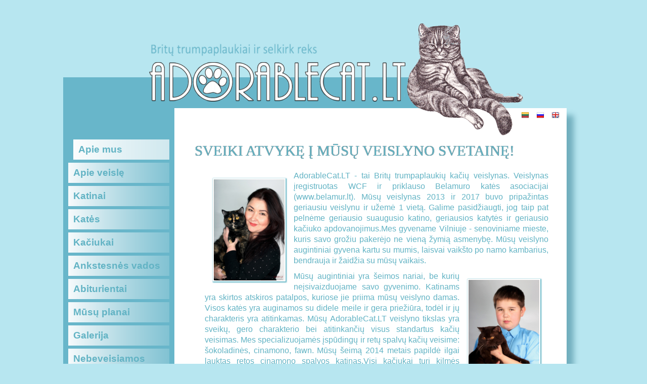

--- FILE ---
content_type: text/html; charset=utf-8
request_url: https://www.adorablecat.lt/
body_size: 1762
content:
<!DOCTYPE html>
<html class="body-clr">
	<head>
		<title>AdorableCat.LT</title>
		<meta charset="utf-8"/>
		
<meta name="Robots" content="all, index, follow"/>
<meta name="Googlebot" content="all, index, follow"/>	
<meta name="Revisit-after" content="1 Days"/>
<meta name="Expires" content="never"/>

		<link rel="stylesheet" href="/css/reset.css"/>
		<link rel="stylesheet" href="/css/styles.css?v=2"/>
		<link rel="shortcut icon" href="/img/favicon.png"/>
		<script src="/js/jquery-1.7.1.min.js"></script>
		<script src="/js/scripts.js"></script>
                <link rel="stylesheet" href="/fancybox/source/jquery.fancybox.css?v=2.1.4" type="text/css" media="screen" />
                <script type="text/javascript" src="/fancybox/source/jquery.fancybox.pack.js?v=2.1.4"></script>
		
<meta name="google-site-verification" content="uuveAcP0wTksCatNWyNjr6ngmnA5E5GdhO8SITs8knM" />
	</head>
	<body class="body-clr">
		<div id="wrapper">
			<div id="header">
				<ul id="chlang">
					<li class="active"><a href="/lt/" title="Lietuvių"><img src="/img/flags/lt.png"/></a></li><li><a href="/ru/" title="Русский"><img src="/img/flags/ru.png"/></a></li><li><a href="/en/" title="English"><img src="/img/flags/en.png"/></a></li>				</ul>
			</div>
			<div id="main">
				<div id="sidebar">
					<ul id="menu">
					<li class="active"><a href="/lt/" title="">Apie mus</a></li><li><a href="/lt/breed/" title="">Apie veislę</a></li><li><a href="/lt/males/" title="">Katinai</a></li><li><a href="/lt/females/" title="">Katės</a></li><li><a href="/lt/kittens/" title="">Kačiukai</a></li><li><a href="/lt/earlier-litter/" title="">Ankstesnės vados</a></li><li><a href="/lt/our-offsprings/" title="">Abiturientai</a></li><li><a href="/lt/plans/" title="">Mūsų planai</a></li><li><a href="/lt/gallery/" title="">Galerija</a></li><li><a href="/lt/neuters/" title="">Nebeveisiamos</a></li><li><a href="/lt/contacts/" title="Pereiti į kontaktinės informacijos puslapį">Kontaktai</a></li><li><a href="/lt/links/" title="Pereiti į naudingų nuorodų ir mūsų draugų puslapį">Nuorodos</a></li>					</ul>
				</div>
				<div id="content">
				<h1>Sveiki atvykę į mūsų veislyno svetainę!</h1>

<p><img class="fll prtr" src="/img/us/galina.jpg" />AdorableCat.LT - tai Britų trumpaplaukių kačių veislynas.&nbsp;Veislynas įregistruotas WCF ir priklauso Belamuro katės asociacijai (www.belamur.lt). Mūsų veislynas 2013 ir 2017 buvo pripažintas geriausiu veislynu ir užemė 1 vietą. Galime pasidžiaugti, jog taip pat pelnėme geriausio suaugusio katino, geriausios katytės ir geriausio kačiuko apdovanojimus.Mes gyvename Vilniuje - senoviniame mieste, kuris savo grožiu pakerėjo ne vieną žymią asmenybę. Mūsų veislyno augintiniai gyvena kartu su mumis, laisvai vaik&scaron;to po namo kambarius, bendrauja ir žaidžia su mūsų vaikais.</p>

<p><img class="flr prtr" src="/img/us/sunus.jpg" />Mūsų augintiniai yra &scaron;eimos nariai, be kurių neįsivaizduojame savo gyvenimo. Katinams yra skirtos atskiros patalpos, kuriose jie priima mūsų veislyno damas. Visos katės yra auginamos su didele meile ir gera priežiūra, todėl ir jų charakteris yra atitinkamas. Mūsų AdorableCat.LT veislyno tikslas yra sveikų, gero charakterio bei atitinkančių visus standartus kačių veisimas. Mes specializuojamės įspūdingų ir retų spalvų kačių veisime: &scaron;okoladinės, cinamono, fawn. Mūsų &scaron;eimą&nbsp;2014 metais papildė ilgai lauktas retos&nbsp;cinamono spalvos katinas.Visi kačiukai turi kilmės dokumentus, mikročipą, europasą, yra dehelmintizuoti.</p>

<p><em>Yra draudžiama kopijuoti, pasisavinti &nbsp;informaciją ir nuotraukas i&scaron; mūsų tinklapio.</em></p>

<p><em>&nbsp; &nbsp; &nbsp; &nbsp; &nbsp; &nbsp; &nbsp; &nbsp; &nbsp; &nbsp;&nbsp;<img alt="" src="/img/banner/exbred.jpg" style="width: 420px; height: 297px;" /></em></p>

<p><br />
<img alt="" src="/img/pedigree/Ser1.jpg" style="width: 230px; height: 163px; float: left;" /><img alt="" src="/img/pedigree/Ser2.jpg" style="width: 230px; height: 164px;" /><img alt="" src="/img/pedigree/vieta1.jpg" style="font-size: 12pt; line-height: 16pt; width: 120px; height: 160px; float: left;" /></p>
				</div>
			</div>
			<div id="footer">
			</div>
		</div>
	</body>
</html>


--- FILE ---
content_type: text/css
request_url: https://www.adorablecat.lt/css/styles.css?v=2
body_size: 1133
content:
* {
	margin			: 0;
	padding			: 0;
}

html, body {
	width			: 100%;
	color			: #62B3C4;
	font-family		: Arial;
	font-weight		: normal;
	font-size		: 12pt;
	line-height		: 18pt;
	background		: #fff;
	margin			: 0;
	padding			: 0;
}
.body-clr {
    background                  : #B7E6F0;
}

img {
	margin			: 0;
	/*padding			: 0;*/
	border			: none;
        padding                 : 2px;
        box-shadow              : 1px 1px 2px 1px #62B3C4;
}

h1 {
	color			: #62B3C4;
	text-shadow		: #282828 0px 0px 1px;
	font-family		: "Avant Garde", "Century Gothic";
	font-size		: 22pt;
	line-height		: 28pt;
	font-weight		: normal;
	text-transform	: uppercase;
	margin			: 10px 0 20px 10px;
}
h2 {
	color			: #62B3C4;
	text-shadow		: #282828 0px 0px 1px;
	font-family		: "Avant Garde", "Century Gothic";
	font-size		: 18pt;
	line-height		: 22pt;
	font-weight		: normal;
	margin			: 10px 0 20px 20px;
}

p {
	font-size		: 12pt;
	line-height		: 16pt;
	margin			: 10px 10px 10px 30px;
	text-align		: justify;

}

ul {
	
}

li {
	font-size		: 12pt;
	line-height		: 16pt;
	margin			: 0px 10px 0px 30px;
	list-style-type	: square;
}
li ul li {
	list-style-type	: circle;
}


h2 span.date {
	float			: right;
	font-family		: Georgia; 
	font-size		: 14pt;
}

table {
	border-collapse	: collapse;
	margin			: 10px 10px 10px 30px;
}
table td, table th {
	padding			: 10px;
}

a:link, a:active, a:visited {
	color			: #62B3C4;
	text-decoration	: underline;
}

img {
	margin			: 10px;
}

#wrapper {
	width			: 1030px;
	margin			: 40px auto 0 auto;
}

#header {
	height			: 230px;
	background		: #B7E6F0 url('/img/header.png') 0px 0px no-repeat;
	/*border			: 1px solid blue;*/
}

#main {
	min-height		: 600px;
	background		: #B7E6F0 url('/img/body.png') 0px 0px repeat-y;
	overflow		: hidden;
}

#sidebar {
	width			: 220px;
	float			: left;
}

#content {
	width			: 720px;
	margin			: 0 0 0 250px;
	padding			: 0;
	/*border			: 1px solid blue;*/
}

#footer {
	height			: 90px;
	background 		: #B7E6F0 url('/img/footer.png') 0px 0px no-repeat;
	text-transform          : uppercase;
	font-size		: 9pt;
	line-height		: 20px;
}

#menu {
	width			: 220px;
	height			: 420px;
	margin			: 0;
}
#menu li {
	width			: 200px;
	height			: 40px;
	list-style-type	: none;
	background		: #62B3C4 url('/img/menuitem.png') 0px 0px no-repeat;
	margin			: 6px 10px;
	padding			: 0;
}

#menu li > a:link, #menu li > a:visited, #menu li > a:active {
	display			: block;
	color			: #62B3C4;
	text-decoration	: none;
	font-family		: "Arial";
	font-size		: 14pt;
	font-weight		: bold;
	line-height		: 40px;
	margin			: 0 4px 0 10px;
}

#menu li:hover {
	background		: #62B3C4 url('/img/menuitem.png') 0px -40px no-repeat;
}
#menu li > a:hover {
	text-decoration	: underline;
}

#menu li.active {
	width			: 190px;
	margin			: 6px 10px 6px 20px;
	background		: #62B3C4 url('/img/menuitem.png') 0px -40px no-repeat;
}

#chlang {
	width			: 90px;
	height			: 40px;
	position		: relative;
	left			: 900px;
	top				: 180px;
	margin			: 0;
	padding			: 0;
	/*border			: 1px solid yellow;*/
}

#chlang img {border: 0; padding: 0; margin: 0; box-shadow: none;}

#chlang li {
	width			: 30px;
	height			: 30px;
	margin			: 0;
	list-style-type         : none;
	float			: left;
	/*background		: #62B3C4 url('/img/langitem.png') 0px 0px no-repeat;*/
	/*border			: 1px solid red;*/
}
#chlang li > a:link, #chlang li > a:visited, #chlang li > a:active {
	color			: #62B3C4;
	font-family		: "Arial";
	font-size		: 10pt;
	font-weight		: bold;
	line-height		: 30px;
	text-decoration         : none;
	padding			: 0 6px; /* 0 6px*/
}
#chlang li > a:hover {
	text-decoration	: underline;
}

#chlang li.active {
	/*background		: #D2E9EE;*/
}


#welcome {
	width			: 800px;
	height			: 400px;
	left			: 50%;
	top			: 50%;
	position		: absolute;
	margin			: -200px 0 0 -400px;
}

#welcome div.data {
	width			: 460px;
	float			: left;
	padding			: 80px 20px;
}

#welcome div.links {
	margin			: 60px 0;
	text-align		: center;
}

#welcome div.links a {
	font-size		: 16pt;
	margin			: 0 30px;
}

.r {
	text-align		: right;
}
.l {
	text-align		: left;
}
.c {
	text-align		: center;
}

.prtr {
    margin                      : 16px;
    padding                     : 2px;
    border                      : 0;
    box-shadow                  : 1px 1px 2px 1px;
    
}

.sm {
	font-size		: smaller;
}
.fll {float: left;}
.flr {float: right;}


table.catinfo {
	margin			: 10px 0;
}

table.catinfo td {
	padding			: 2px;
	font-style		: normal;
        font-size               : 11pt;
        text-align              : center;
}


table.catinfo td.name {
	text-align		: center;
	padding			: 20px;
	font-size		: 14pt;
}

#ourlink {
    display                     : block;
    margin                      : 10px 0;
    font-size                   : 10pt;
    padding                     : 10px;
    color                       : #000;
    background                  : #ddd;
    
}

.spacer {height: 60px;}

.catgal {margin: 10px 0;}
.catgal img {height: 100px; margin: 2px; }
.catgal img:hover {box-shadow: 1px 1px 10px 2px #44A0B5;}

--- FILE ---
content_type: application/javascript
request_url: https://www.adorablecat.lt/js/scripts.js
body_size: -84
content:
$(document).ready(function() {
	$("div.catgal a").fancybox();
});